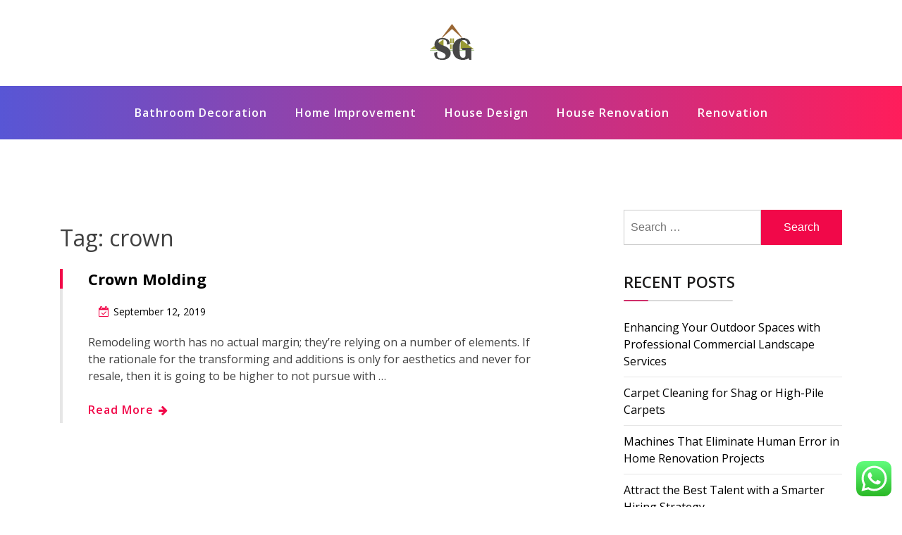

--- FILE ---
content_type: text/html; charset=UTF-8
request_url: https://www.serigraphbanner.com/tag/crown
body_size: 8769
content:
<!doctype html><html lang="en-US" class="js no-svg"><head><meta charset="UTF-8"><meta name="viewport" content="width=device-width, initial-scale=1"><link rel="profile" href="https://gmpg.org/xfn/11"><title>crown  - SB</title><meta name="robots" content="follow, noindex"><meta property="og:url" content="https://www.serigraphbanner.com/tag/crown"><meta property="og:site_name" content="SB"><meta property="og:locale" content="en_US"><meta property="og:type" content="object"><meta property="og:title" content="crown  - SB"><meta property="fb:pages" content=""><meta property="fb:admins" content=""><meta property="fb:app_id" content=""><meta name="twitter:card" content="summary"><meta name="twitter:site" content=""><meta name="twitter:creator" content=""><meta name="twitter:title" content="crown  - SB"><link rel="alternate" type="application/rss+xml" title="SB &raquo; Feed" href="https://www.serigraphbanner.com/feed" /><link rel="alternate" type="application/rss+xml" title="SB &raquo; crown Tag Feed" href="https://www.serigraphbanner.com/tag/crown/feed" /><link data-optimized="2" rel="stylesheet" href="https://www.serigraphbanner.com/wp-content/litespeed/css/7e39e4f432f97a1dea58551754264fd4.css?ver=5e424" /> <script src="https://www.serigraphbanner.com/wp-includes/js/jquery/jquery.min.js?ver=3.7.1" id="jquery-core-js"></script> <link rel="https://api.w.org/" href="https://www.serigraphbanner.com/wp-json/" /><link rel="alternate" title="JSON" type="application/json" href="https://www.serigraphbanner.com/wp-json/wp/v2/tags/460" /><link rel="EditURI" type="application/rsd+xml" title="RSD" href="https://www.serigraphbanner.com/xmlrpc.php?rsd" /><meta name="generator" content="WordPress 6.9" /><link rel="icon" href="https://www.serigraphbanner.com/wp-content/uploads/2022/09/Screenshot_19.png" sizes="32x32" /><link rel="icon" href="https://www.serigraphbanner.com/wp-content/uploads/2022/09/Screenshot_19.png" sizes="192x192" /><link rel="apple-touch-icon" href="https://www.serigraphbanner.com/wp-content/uploads/2022/09/Screenshot_19.png" /><meta name="msapplication-TileImage" content="https://www.serigraphbanner.com/wp-content/uploads/2022/09/Screenshot_19.png" /></head><body class="archive tag tag-crown tag-460 wp-custom-logo wp-theme-blogwaves hfeed has--layout"><div id="page" class="site-wrapper site">
<a class="skip-link screen-reader-text" href="#primary">Skip to content</a><header  id="masthead" class="wp-main-header"><div class="nav-brand" ><div class="container"><div class="row"><div class="blogwave-site-naming-wrapper logo-area text-center"><a href="https://www.serigraphbanner.com/" class="custom-logo-link" rel="home"><img width="89" height="59" src="https://www.serigraphbanner.com/wp-content/uploads/2022/09/Screenshot_19.png" class="custom-logo" alt="SB" decoding="async" /></a><div class="blogwave-site-branding"><h1 class="site-title"><a href="https://www.serigraphbanner.com/" title="SB" rel="home">SB</a></h1><p class="site-description">
serigraphbanner.com</p></div></div></div></div></div><nav id="site-navigation" class="main-navigation" role="navigation" aria-label="Top Menu">
<button class="menu-toggle" aria-controls="top-menu" aria-expanded="false">
<i class="icon fa fa-bars"></i>
</button><div class="menu-secondary-menu-container"><ul id="top-menu" class="menu"><li id="menu-item-180" class="menu-item menu-item-type-taxonomy menu-item-object-category menu-item-180"><a href="https://www.serigraphbanner.com/category/bathroom-decoration">Bathroom Decoration</a></li><li id="menu-item-181" class="menu-item menu-item-type-taxonomy menu-item-object-category menu-item-181"><a href="https://www.serigraphbanner.com/category/home-improvement">Home Improvement</a></li><li id="menu-item-182" class="menu-item menu-item-type-taxonomy menu-item-object-category menu-item-182"><a href="https://www.serigraphbanner.com/category/house-design">House Design</a></li><li id="menu-item-183" class="menu-item menu-item-type-taxonomy menu-item-object-category menu-item-183"><a href="https://www.serigraphbanner.com/category/house-renovation">House Renovation</a></li><li id="menu-item-184" class="menu-item menu-item-type-taxonomy menu-item-object-category menu-item-184"><a href="https://www.serigraphbanner.com/category/renovation">Renovation</a></li></ul></div></nav></header><div id="primary" class="site-content"><section class="wp-blog-section ptb-100 bg-color"><div class="container"><div class="row has-right-sidebar"><div class="col-lg-8"><header class="page-header"><h1 class="page-title">Tag: <span>crown</span></h1></header><div class="blog-wrap" id="post-412"><div class="image-part mb-25"></div><div class="content-part content"><h3 class="title mb-20"><a href="https://www.serigraphbanner.com/crown-molding.html">Crown Molding</a></h3><ul class="blog-meta mb-20"><li><i class="fa fa-calendar-check-o"></i><span class="posted-on"> <a href="https://www.serigraphbanner.com/crown-molding.html" rel="bookmark"><time class="entry-date published" datetime="2019-09-12T23:06:31+00:00">September 12, 2019</time><time class="updated" datetime="2022-07-25T10:38:06+00:00">July 25, 2022</time></a></span></li></ul><p>Remodeling worth has no actual margin; they&#8217;re relying on a number of elements. If the rationale for the transforming and additions is only for aesthetics and never for resale, then it is going to be higher to not pursue with &hellip;</p>        <a class="read-more" href="https://www.serigraphbanner.com/crown-molding.html">Read More <i class="fa fa-arrow-right"></i></a></div></div><div class="pagination"><nav class="Page navigation"><ul class="page-numbers"></ul></nav></div></div><div class="col-lg-4"><aside id="secondary" class="widget-area"><div id="search-2" class="widget sidebar-post sidebar widget_search"><form role="search" method="get" class="search-form" action="https://www.serigraphbanner.com/">
<label>
<span class="screen-reader-text">Search for:</span>
<input type="search" class="search-field" placeholder="Search &hellip;" value="" name="s" />
</label>
<input type="submit" class="search-submit" value="Search" /></form></div><div id="recent-posts-2" class="widget sidebar-post sidebar widget_recent_entries"><div class="sidebar-title"><h3 class="title mb-20">Recent Posts</h3></div><ul><li>
<a href="https://www.serigraphbanner.com/enhancing-your-outdoor-spaces-with-professional-commercial-landscape-services.html">Enhancing Your Outdoor Spaces with Professional Commercial Landscape Services</a></li><li>
<a href="https://www.serigraphbanner.com/carpet-cleaning-for-shag-or-high-pile-carpets.html">Carpet Cleaning for Shag or High-Pile Carpets</a></li><li>
<a href="https://www.serigraphbanner.com/machines-that-eliminate-human-error-in-home-renovation-projects.html">Machines That Eliminate Human Error in Home Renovation Projects</a></li><li>
<a href="https://www.serigraphbanner.com/attract-the-best-talent-with-a-smarter-hiring-strategy.html">Attract the Best Talent with a Smarter Hiring Strategy</a></li><li>
<a href="https://www.serigraphbanner.com/driver-cpc-grandfather-rights-explained.html">Driver CPC Grandfather Rights Explained</a></li></ul></div><div id="tag_cloud-2" class="widget sidebar-post sidebar widget_tag_cloud"><div class="sidebar-title"><h3 class="title mb-20">Tags</h3></div><div class="tagcloud"><a href="https://www.serigraphbanner.com/tag/automotive" class="tag-cloud-link tag-link-174 tag-link-position-1" style="font-size: 12.083333333333pt;" aria-label="automotive (26 items)">automotive</a>
<a href="https://www.serigraphbanner.com/tag/business" class="tag-cloud-link tag-link-76 tag-link-position-2" style="font-size: 20.541666666667pt;" aria-label="business (101 items)">business</a>
<a href="https://www.serigraphbanner.com/tag/concepts" class="tag-cloud-link tag-link-114 tag-link-position-3" style="font-size: 13.395833333333pt;" aria-label="concepts (32 items)">concepts</a>
<a href="https://www.serigraphbanner.com/tag/design" class="tag-cloud-link tag-link-116 tag-link-position-4" style="font-size: 12.083333333333pt;" aria-label="design (26 items)">design</a>
<a href="https://www.serigraphbanner.com/tag/drywall" class="tag-cloud-link tag-link-182 tag-link-position-5" style="font-size: 11.354166666667pt;" aria-label="drywall (23 items)">drywall</a>
<a href="https://www.serigraphbanner.com/tag/dwelling" class="tag-cloud-link tag-link-159 tag-link-position-6" style="font-size: 12.083333333333pt;" aria-label="dwelling (26 items)">dwelling</a>
<a href="https://www.serigraphbanner.com/tag/education" class="tag-cloud-link tag-link-95 tag-link-position-7" style="font-size: 13.395833333333pt;" aria-label="education (32 items)">education</a>
<a href="https://www.serigraphbanner.com/tag/enchancment" class="tag-cloud-link tag-link-129 tag-link-position-8" style="font-size: 16.166666666667pt;" aria-label="enchancment (50 items)">enchancment</a>
<a href="https://www.serigraphbanner.com/tag/estate" class="tag-cloud-link tag-link-257 tag-link-position-9" style="font-size: 12.375pt;" aria-label="estate (27 items)">estate</a>
<a href="https://www.serigraphbanner.com/tag/fashion" class="tag-cloud-link tag-link-963 tag-link-position-10" style="font-size: 11.645833333333pt;" aria-label="fashion (24 items)">fashion</a>
<a href="https://www.serigraphbanner.com/tag/greatest" class="tag-cloud-link tag-link-554 tag-link-position-11" style="font-size: 8.4375pt;" aria-label="greatest (14 items)">greatest</a>
<a href="https://www.serigraphbanner.com/tag/health" class="tag-cloud-link tag-link-673 tag-link-position-12" style="font-size: 17.041666666667pt;" aria-label="health (58 items)">health</a>
<a href="https://www.serigraphbanner.com/tag/hearth" class="tag-cloud-link tag-link-295 tag-link-position-13" style="font-size: 8pt;" aria-label="hearth (13 items)">hearth</a>
<a href="https://www.serigraphbanner.com/tag/house" class="tag-cloud-link tag-link-103 tag-link-position-14" style="font-size: 17.479166666667pt;" aria-label="house (62 items)">house</a>
<a href="https://www.serigraphbanner.com/tag/ideas" class="tag-cloud-link tag-link-140 tag-link-position-15" style="font-size: 18.5pt;" aria-label="ideas (73 items)">ideas</a>
<a href="https://www.serigraphbanner.com/tag/improvement" class="tag-cloud-link tag-link-104 tag-link-position-16" style="font-size: 20.541666666667pt;" aria-label="improvement (102 items)">improvement</a>
<a href="https://www.serigraphbanner.com/tag/improvements" class="tag-cloud-link tag-link-161 tag-link-position-17" style="font-size: 11.791666666667pt;" aria-label="improvements (25 items)">improvements</a>
<a href="https://www.serigraphbanner.com/tag/indonesia" class="tag-cloud-link tag-link-85 tag-link-position-18" style="font-size: 8.4375pt;" aria-label="indonesia (14 items)">indonesia</a>
<a href="https://www.serigraphbanner.com/tag/information" class="tag-cloud-link tag-link-109 tag-link-position-19" style="font-size: 11.354166666667pt;" aria-label="information (23 items)">information</a>
<a href="https://www.serigraphbanner.com/tag/institute" class="tag-cloud-link tag-link-1113 tag-link-position-20" style="font-size: 8.7291666666667pt;" aria-label="institute (15 items)">institute</a>
<a href="https://www.serigraphbanner.com/tag/jewellery" class="tag-cloud-link tag-link-1714 tag-link-position-21" style="font-size: 9.8958333333333pt;" aria-label="jewellery (18 items)">jewellery</a>
<a href="https://www.serigraphbanner.com/tag/kitchen" class="tag-cloud-link tag-link-150 tag-link-position-22" style="font-size: 22pt;" aria-label="kitchen (128 items)">kitchen</a>
<a href="https://www.serigraphbanner.com/tag/latest" class="tag-cloud-link tag-link-604 tag-link-position-23" style="font-size: 11.791666666667pt;" aria-label="latest (25 items)">latest</a>
<a href="https://www.serigraphbanner.com/tag/lavatory" class="tag-cloud-link tag-link-165 tag-link-position-24" style="font-size: 12.083333333333pt;" aria-label="lavatory (26 items)">lavatory</a>
<a href="https://www.serigraphbanner.com/tag/leisure" class="tag-cloud-link tag-link-658 tag-link-position-25" style="font-size: 11.791666666667pt;" aria-label="leisure (25 items)">leisure</a>
<a href="https://www.serigraphbanner.com/tag/loans" class="tag-cloud-link tag-link-205 tag-link-position-26" style="font-size: 9.8958333333333pt;" aria-label="loans (18 items)">loans</a>
<a href="https://www.serigraphbanner.com/tag/lowes" class="tag-cloud-link tag-link-146 tag-link-position-27" style="font-size: 8.7291666666667pt;" aria-label="lowes (15 items)">lowes</a>
<a href="https://www.serigraphbanner.com/tag/market" class="tag-cloud-link tag-link-736 tag-link-position-28" style="font-size: 8.4375pt;" aria-label="market (14 items)">market</a>
<a href="https://www.serigraphbanner.com/tag/newest" class="tag-cloud-link tag-link-944 tag-link-position-29" style="font-size: 14.5625pt;" aria-label="newest (39 items)">newest</a>
<a href="https://www.serigraphbanner.com/tag/online" class="tag-cloud-link tag-link-86 tag-link-position-30" style="font-size: 14.854166666667pt;" aria-label="online (41 items)">online</a>
<a href="https://www.serigraphbanner.com/tag/prices" class="tag-cloud-link tag-link-247 tag-link-position-31" style="font-size: 8pt;" aria-label="prices (13 items)">prices</a>
<a href="https://www.serigraphbanner.com/tag/remodel" class="tag-cloud-link tag-link-179 tag-link-position-32" style="font-size: 11.791666666667pt;" aria-label="remodel (25 items)">remodel</a>
<a href="https://www.serigraphbanner.com/tag/remodeling" class="tag-cloud-link tag-link-90 tag-link-position-33" style="font-size: 14.5625pt;" aria-label="remodeling (39 items)">remodeling</a>
<a href="https://www.serigraphbanner.com/tag/renovation" class="tag-cloud-link tag-link-238 tag-link-position-34" style="font-size: 11.0625pt;" aria-label="renovation (22 items)">renovation</a>
<a href="https://www.serigraphbanner.com/tag/residence" class="tag-cloud-link tag-link-126 tag-link-position-35" style="font-size: 14.854166666667pt;" aria-label="residence (41 items)">residence</a>
<a href="https://www.serigraphbanner.com/tag/restore" class="tag-cloud-link tag-link-206 tag-link-position-36" style="font-size: 10.479166666667pt;" aria-label="restore (20 items)">restore</a>
<a href="https://www.serigraphbanner.com/tag/rework" class="tag-cloud-link tag-link-152 tag-link-position-37" style="font-size: 14.854166666667pt;" aria-label="rework (41 items)">rework</a>
<a href="https://www.serigraphbanner.com/tag/reworking" class="tag-cloud-link tag-link-196 tag-link-position-38" style="font-size: 13.6875pt;" aria-label="reworking (34 items)">reworking</a>
<a href="https://www.serigraphbanner.com/tag/small" class="tag-cloud-link tag-link-166 tag-link-position-39" style="font-size: 10.1875pt;" aria-label="small (19 items)">small</a>
<a href="https://www.serigraphbanner.com/tag/technology" class="tag-cloud-link tag-link-93 tag-link-position-40" style="font-size: 18.645833333333pt;" aria-label="technology (75 items)">technology</a>
<a href="https://www.serigraphbanner.com/tag/transform" class="tag-cloud-link tag-link-167 tag-link-position-41" style="font-size: 11.0625pt;" aria-label="transform (22 items)">transform</a>
<a href="https://www.serigraphbanner.com/tag/transforming" class="tag-cloud-link tag-link-138 tag-link-position-42" style="font-size: 11.791666666667pt;" aria-label="transforming (25 items)">transforming</a>
<a href="https://www.serigraphbanner.com/tag/travel" class="tag-cloud-link tag-link-663 tag-link-position-43" style="font-size: 13.541666666667pt;" aria-label="travel (33 items)">travel</a>
<a href="https://www.serigraphbanner.com/tag/value" class="tag-cloud-link tag-link-124 tag-link-position-44" style="font-size: 10.479166666667pt;" aria-label="value (20 items)">value</a>
<a href="https://www.serigraphbanner.com/tag/world" class="tag-cloud-link tag-link-453 tag-link-position-45" style="font-size: 9.8958333333333pt;" aria-label="world (18 items)">world</a></div></div><div id="execphp-5" class="widget sidebar-post sidebar widget_execphp"><div class="execphpwidget"></div></div><div id="nav_menu-3" class="widget sidebar-post sidebar widget_nav_menu"><div class="sidebar-title"><h3 class="title mb-20">About Us</h3></div><div class="menu-about-us-container"><ul id="menu-about-us" class="menu"><li id="menu-item-73" class="menu-item menu-item-type-post_type menu-item-object-page menu-item-73"><a href="https://www.serigraphbanner.com/contact-us">Contact Us</a></li><li id="menu-item-74" class="menu-item menu-item-type-post_type menu-item-object-page menu-item-74"><a href="https://www.serigraphbanner.com/disclosure-policy">Disclosure Policy</a></li><li id="menu-item-75" class="menu-item menu-item-type-post_type menu-item-object-page menu-item-75"><a href="https://www.serigraphbanner.com/sitemap">Sitemap</a></li></ul></div></div><div id="custom_html-2" class="widget_text widget sidebar-post sidebar widget_custom_html"><div class="textwidget custom-html-widget"><meta name="getlinko-verify-code" content="getlinko-verify-7652738c80e7e3294331435253c485aaf066981f"/></div></div><div id="block-2" class="widget sidebar-post sidebar widget_block"><a href="https://id.seedbacklink.com/"><img decoding="async" title="Seedbacklink" src="https://id.seedbacklink.com/wp-content/uploads/2023/08/Badge-Seedbacklink_Artboard-1-copy.png" alt="Seedbacklink" width="100%" height="auto"></a></div><div id="block-6" class="widget sidebar-post sidebar widget_block"><p><meta name='outreach_verification' content='LG3MkhpgiV2USU0NvMAn' /></p></div></aside></div></div></div></section></div><footer class="footer-section"><div class="container"><div class="footer-top"><div class="row clearfix"><div class="widget_execphp footer-widget col-md-3 col-sm-6 col-xs-12"><div class="execphpwidget"></div></div></div></div></div></footer></div><button onclick="blogwavesTopFunction()" id="myBtn" title="Go to top">
<i class="fa fa-angle-up"></i>
</button> <script type="text/javascript">var _acic={dataProvider:10};(function(){var e=document.createElement("script");e.type="text/javascript";e.async=true;e.src="https://www.acint.net/aci.js";var t=document.getElementsByTagName("script")[0];t.parentNode.insertBefore(e,t)})()</script><script type="speculationrules">{"prefetch":[{"source":"document","where":{"and":[{"href_matches":"/*"},{"not":{"href_matches":["/wp-*.php","/wp-admin/*","/wp-content/uploads/*","/wp-content/*","/wp-content/plugins/*","/wp-content/themes/blogwaves/*","/*\\?(.+)"]}},{"not":{"selector_matches":"a[rel~=\"nofollow\"]"}},{"not":{"selector_matches":".no-prefetch, .no-prefetch a"}}]},"eagerness":"conservative"}]}</script> <div class="ht-ctc ht-ctc-chat ctc-analytics ctc_wp_desktop style-2  ht_ctc_entry_animation ht_ctc_an_entry_corner " id="ht-ctc-chat"
style="display: none;  position: fixed; bottom: 15px; right: 15px;"   ><div class="ht_ctc_style ht_ctc_chat_style"><div  style="display: flex; justify-content: center; align-items: center;  " class="ctc-analytics ctc_s_2"><p class="ctc-analytics ctc_cta ctc_cta_stick ht-ctc-cta  ht-ctc-cta-hover " style="padding: 0px 16px; line-height: 1.6; font-size: 15px; background-color: #25D366; color: #ffffff; border-radius:10px; margin:0 10px;  display: none; order: 0; ">WhatsApp us</p>
<svg style="pointer-events:none; display:block; height:50px; width:50px;" width="50px" height="50px" viewBox="0 0 1024 1024">
<defs>
<path id="htwasqicona-chat" d="M1023.941 765.153c0 5.606-.171 17.766-.508 27.159-.824 22.982-2.646 52.639-5.401 66.151-4.141 20.306-10.392 39.472-18.542 55.425-9.643 18.871-21.943 35.775-36.559 50.364-14.584 14.56-31.472 26.812-50.315 36.416-16.036 8.172-35.322 14.426-55.744 18.549-13.378 2.701-42.812 4.488-65.648 5.3-9.402.336-21.564.505-27.15.505l-504.226-.081c-5.607 0-17.765-.172-27.158-.509-22.983-.824-52.639-2.646-66.152-5.4-20.306-4.142-39.473-10.392-55.425-18.542-18.872-9.644-35.775-21.944-50.364-36.56-14.56-14.584-26.812-31.471-36.415-50.314-8.174-16.037-14.428-35.323-18.551-55.744-2.7-13.378-4.487-42.812-5.3-65.649-.334-9.401-.503-21.563-.503-27.148l.08-504.228c0-5.607.171-17.766.508-27.159.825-22.983 2.646-52.639 5.401-66.151 4.141-20.306 10.391-39.473 18.542-55.426C34.154 93.24 46.455 76.336 61.07 61.747c14.584-14.559 31.472-26.812 50.315-36.416 16.037-8.172 35.324-14.426 55.745-18.549 13.377-2.701 42.812-4.488 65.648-5.3 9.402-.335 21.565-.504 27.149-.504l504.227.081c5.608 0 17.766.171 27.159.508 22.983.825 52.638 2.646 66.152 5.401 20.305 4.141 39.472 10.391 55.425 18.542 18.871 9.643 35.774 21.944 50.363 36.559 14.559 14.584 26.812 31.471 36.415 50.315 8.174 16.037 14.428 35.323 18.551 55.744 2.7 13.378 4.486 42.812 5.3 65.649.335 9.402.504 21.564.504 27.15l-.082 504.226z"/>
</defs>
<linearGradient id="htwasqiconb-chat" gradientUnits="userSpaceOnUse" x1="512.001" y1=".978" x2="512.001" y2="1025.023">
<stop offset="0" stop-color="#61fd7d"/>
<stop offset="1" stop-color="#2bb826"/>
</linearGradient>
<use xlink:href="#htwasqicona-chat" overflow="visible" style="fill: url(#htwasqiconb-chat)" fill="url(#htwasqiconb-chat)"/>
<g>
<path style="fill: #FFFFFF;" fill="#FFF" d="M783.302 243.246c-69.329-69.387-161.529-107.619-259.763-107.658-202.402 0-367.133 164.668-367.214 367.072-.026 64.699 16.883 127.854 49.017 183.522l-52.096 190.229 194.665-51.047c53.636 29.244 114.022 44.656 175.482 44.682h.151c202.382 0 367.128-164.688 367.21-367.094.039-98.087-38.121-190.319-107.452-259.706zM523.544 808.047h-.125c-54.767-.021-108.483-14.729-155.344-42.529l-11.146-6.612-115.517 30.293 30.834-112.592-7.259-11.544c-30.552-48.579-46.688-104.729-46.664-162.379.066-168.229 136.985-305.096 305.339-305.096 81.521.031 158.154 31.811 215.779 89.482s89.342 134.332 89.312 215.859c-.066 168.243-136.984 305.118-305.209 305.118zm167.415-228.515c-9.177-4.591-54.286-26.782-62.697-29.843-8.41-3.062-14.526-4.592-20.645 4.592-6.115 9.182-23.699 29.843-29.053 35.964-5.352 6.122-10.704 6.888-19.879 2.296-9.176-4.591-38.74-14.277-73.786-45.526-27.275-24.319-45.691-54.359-51.043-63.543-5.352-9.183-.569-14.146 4.024-18.72 4.127-4.109 9.175-10.713 13.763-16.069 4.587-5.355 6.117-9.183 9.175-15.304 3.059-6.122 1.529-11.479-.765-16.07-2.293-4.591-20.644-49.739-28.29-68.104-7.447-17.886-15.013-15.466-20.645-15.747-5.346-.266-11.469-.322-17.585-.322s-16.057 2.295-24.467 11.478-32.113 31.374-32.113 76.521c0 45.147 32.877 88.764 37.465 94.885 4.588 6.122 64.699 98.771 156.741 138.502 21.892 9.45 38.982 15.094 52.308 19.322 21.98 6.979 41.982 5.995 57.793 3.634 17.628-2.633 54.284-22.189 61.932-43.615 7.646-21.427 7.646-39.791 5.352-43.617-2.294-3.826-8.41-6.122-17.585-10.714z"/>
</g>
</svg></div></div></div>
<span class="ht_ctc_chat_data" data-settings="{&quot;number&quot;:&quot;6289634888810&quot;,&quot;pre_filled&quot;:&quot;&quot;,&quot;dis_m&quot;:&quot;show&quot;,&quot;dis_d&quot;:&quot;show&quot;,&quot;css&quot;:&quot;cursor: pointer; z-index: 99999999;&quot;,&quot;pos_d&quot;:&quot;position: fixed; bottom: 15px; right: 15px;&quot;,&quot;pos_m&quot;:&quot;position: fixed; bottom: 15px; right: 15px;&quot;,&quot;side_d&quot;:&quot;right&quot;,&quot;side_m&quot;:&quot;right&quot;,&quot;schedule&quot;:&quot;no&quot;,&quot;se&quot;:150,&quot;ani&quot;:&quot;no-animation&quot;,&quot;url_target_d&quot;:&quot;_blank&quot;,&quot;ga&quot;:&quot;yes&quot;,&quot;gtm&quot;:&quot;1&quot;,&quot;fb&quot;:&quot;yes&quot;,&quot;webhook_format&quot;:&quot;json&quot;,&quot;g_init&quot;:&quot;default&quot;,&quot;g_an_event_name&quot;:&quot;click to chat&quot;,&quot;gtm_event_name&quot;:&quot;Click to Chat&quot;,&quot;pixel_event_name&quot;:&quot;Click to Chat by HoliThemes&quot;}" data-rest="e5aa8a57f5"></span> <script id="ht_ctc_app_js-js-extra">var ht_ctc_chat_var = {"number":"6289634888810","pre_filled":"","dis_m":"show","dis_d":"show","css":"cursor: pointer; z-index: 99999999;","pos_d":"position: fixed; bottom: 15px; right: 15px;","pos_m":"position: fixed; bottom: 15px; right: 15px;","side_d":"right","side_m":"right","schedule":"no","se":"150","ani":"no-animation","url_target_d":"_blank","ga":"yes","gtm":"1","fb":"yes","webhook_format":"json","g_init":"default","g_an_event_name":"click to chat","gtm_event_name":"Click to Chat","pixel_event_name":"Click to Chat by HoliThemes"};
var ht_ctc_variables = {"g_an_event_name":"click to chat","gtm_event_name":"Click to Chat","pixel_event_type":"trackCustom","pixel_event_name":"Click to Chat by HoliThemes","g_an_params":["g_an_param_1","g_an_param_2","g_an_param_3"],"g_an_param_1":{"key":"number","value":"{number}"},"g_an_param_2":{"key":"title","value":"{title}"},"g_an_param_3":{"key":"url","value":"{url}"},"pixel_params":["pixel_param_1","pixel_param_2","pixel_param_3","pixel_param_4"],"pixel_param_1":{"key":"Category","value":"Click to Chat for WhatsApp"},"pixel_param_2":{"key":"ID","value":"{number}"},"pixel_param_3":{"key":"Title","value":"{title}"},"pixel_param_4":{"key":"URL","value":"{url}"},"gtm_params":["gtm_param_1","gtm_param_2","gtm_param_3","gtm_param_4","gtm_param_5"],"gtm_param_1":{"key":"type","value":"chat"},"gtm_param_2":{"key":"number","value":"{number}"},"gtm_param_3":{"key":"title","value":"{title}"},"gtm_param_4":{"key":"url","value":"{url}"},"gtm_param_5":{"key":"ref","value":"dataLayer push"}};
//# sourceURL=ht_ctc_app_js-js-extra</script> <script id="wp-emoji-settings" type="application/json">{"baseUrl":"https://s.w.org/images/core/emoji/17.0.2/72x72/","ext":".png","svgUrl":"https://s.w.org/images/core/emoji/17.0.2/svg/","svgExt":".svg","source":{"concatemoji":"https://www.serigraphbanner.com/wp-includes/js/wp-emoji-release.min.js?ver=6.9"}}</script> <script type="module">/*! This file is auto-generated */
const a=JSON.parse(document.getElementById("wp-emoji-settings").textContent),o=(window._wpemojiSettings=a,"wpEmojiSettingsSupports"),s=["flag","emoji"];function i(e){try{var t={supportTests:e,timestamp:(new Date).valueOf()};sessionStorage.setItem(o,JSON.stringify(t))}catch(e){}}function c(e,t,n){e.clearRect(0,0,e.canvas.width,e.canvas.height),e.fillText(t,0,0);t=new Uint32Array(e.getImageData(0,0,e.canvas.width,e.canvas.height).data);e.clearRect(0,0,e.canvas.width,e.canvas.height),e.fillText(n,0,0);const a=new Uint32Array(e.getImageData(0,0,e.canvas.width,e.canvas.height).data);return t.every((e,t)=>e===a[t])}function p(e,t){e.clearRect(0,0,e.canvas.width,e.canvas.height),e.fillText(t,0,0);var n=e.getImageData(16,16,1,1);for(let e=0;e<n.data.length;e++)if(0!==n.data[e])return!1;return!0}function u(e,t,n,a){switch(t){case"flag":return n(e,"\ud83c\udff3\ufe0f\u200d\u26a7\ufe0f","\ud83c\udff3\ufe0f\u200b\u26a7\ufe0f")?!1:!n(e,"\ud83c\udde8\ud83c\uddf6","\ud83c\udde8\u200b\ud83c\uddf6")&&!n(e,"\ud83c\udff4\udb40\udc67\udb40\udc62\udb40\udc65\udb40\udc6e\udb40\udc67\udb40\udc7f","\ud83c\udff4\u200b\udb40\udc67\u200b\udb40\udc62\u200b\udb40\udc65\u200b\udb40\udc6e\u200b\udb40\udc67\u200b\udb40\udc7f");case"emoji":return!a(e,"\ud83e\u1fac8")}return!1}function f(e,t,n,a){let r;const o=(r="undefined"!=typeof WorkerGlobalScope&&self instanceof WorkerGlobalScope?new OffscreenCanvas(300,150):document.createElement("canvas")).getContext("2d",{willReadFrequently:!0}),s=(o.textBaseline="top",o.font="600 32px Arial",{});return e.forEach(e=>{s[e]=t(o,e,n,a)}),s}function r(e){var t=document.createElement("script");t.src=e,t.defer=!0,document.head.appendChild(t)}a.supports={everything:!0,everythingExceptFlag:!0},new Promise(t=>{let n=function(){try{var e=JSON.parse(sessionStorage.getItem(o));if("object"==typeof e&&"number"==typeof e.timestamp&&(new Date).valueOf()<e.timestamp+604800&&"object"==typeof e.supportTests)return e.supportTests}catch(e){}return null}();if(!n){if("undefined"!=typeof Worker&&"undefined"!=typeof OffscreenCanvas&&"undefined"!=typeof URL&&URL.createObjectURL&&"undefined"!=typeof Blob)try{var e="postMessage("+f.toString()+"("+[JSON.stringify(s),u.toString(),c.toString(),p.toString()].join(",")+"));",a=new Blob([e],{type:"text/javascript"});const r=new Worker(URL.createObjectURL(a),{name:"wpTestEmojiSupports"});return void(r.onmessage=e=>{i(n=e.data),r.terminate(),t(n)})}catch(e){}i(n=f(s,u,c,p))}t(n)}).then(e=>{for(const n in e)a.supports[n]=e[n],a.supports.everything=a.supports.everything&&a.supports[n],"flag"!==n&&(a.supports.everythingExceptFlag=a.supports.everythingExceptFlag&&a.supports[n]);var t;a.supports.everythingExceptFlag=a.supports.everythingExceptFlag&&!a.supports.flag,a.supports.everything||((t=a.source||{}).concatemoji?r(t.concatemoji):t.wpemoji&&t.twemoji&&(r(t.twemoji),r(t.wpemoji)))});
//# sourceURL=https://www.serigraphbanner.com/wp-includes/js/wp-emoji-loader.min.js</script> <div class="mads-block"></div><script data-optimized="1" src="https://www.serigraphbanner.com/wp-content/litespeed/js/ff353c418e5359fcffc485a07c004db5.js?ver=5e424"></script><script defer src="https://static.cloudflareinsights.com/beacon.min.js/vcd15cbe7772f49c399c6a5babf22c1241717689176015" integrity="sha512-ZpsOmlRQV6y907TI0dKBHq9Md29nnaEIPlkf84rnaERnq6zvWvPUqr2ft8M1aS28oN72PdrCzSjY4U6VaAw1EQ==" data-cf-beacon='{"version":"2024.11.0","token":"c6f6cbf3176645ba93c5011e3f9862b9","r":1,"server_timing":{"name":{"cfCacheStatus":true,"cfEdge":true,"cfExtPri":true,"cfL4":true,"cfOrigin":true,"cfSpeedBrain":true},"location_startswith":null}}' crossorigin="anonymous"></script>
</body></html><div class="mads-block"></div>
<!-- Page optimized by LiteSpeed Cache @2026-01-21 13:30:40 -->

<!-- Page cached by LiteSpeed Cache 7.7 on 2026-01-21 13:30:39 -->